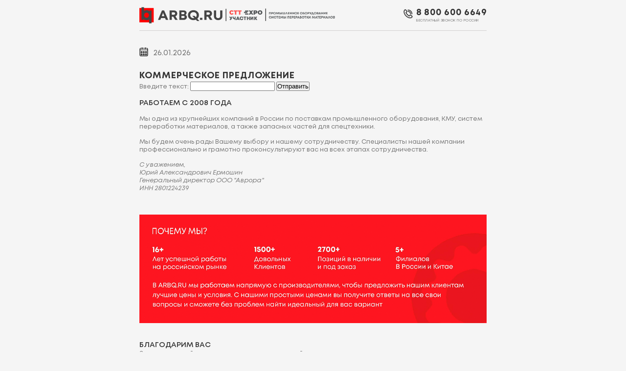

--- FILE ---
content_type: text/html; charset=UTF-8
request_url: https://zoty.ru/drobilki-kamnya-kp/shhekovyie-drobilki-kp/drobilka-shhekovaya-re-150x250-kp
body_size: 5703
content:

<!DOCTYPE html>
<html lang="en">
<head>
    <meta charset="UTF-8">
    <meta name="viewport" content="width=device-width, initial-scale=1.0">
    <meta name="robots" content="noindex">
    <title>Document</title>
    <link rel="stylesheet" type="text/css" href="/assets/css/style-kp.css" media="all" />
    <link rel="stylesheet" type="text/css" href="https://zoty.ru/assets/css/myfonts.css" />
    <script src="/assets/js/html2pdf.bundle.min.js" defer></script>
    <script src="/assets/js/script-kp.js" defer></script>
    <script src="/assets/js/qr.js" defer></script>
    <script src="/assets/js/qrcode.js"></script>
</head>
<body>
    <div class="wrapper">
        <header>
            <div class="top-left">
                <img src="/assets/images/img/logo-arbq-02.png" alt="logo" onclick="toPDF()" width="400" />
            </div>
            <div class="top-right">
                <a href="tel:88006006649"><img src="/assets/images/img/phone.png" alt="phone" width="23" height="23"></a>
                <div class="right-content">
                    <a href="tel:88006006649"><div class="top-phone">8 800 600 6649</div></a>
                    <div class="text">БЕСПЛАТНЫЙ ЗВОНОК ПО РОССИИ</div>
                </div>
                
            </div>
        </header>
        <main>
            <div class="date">
                <img src="/assets/images/img/calendar.svg" alt="дата" width="18" height="18">
                <div id="date" ></div>
            </div>
            <h1>КОММЕРЧЕСКОЕ ПРЕДЛОЖЕНИЕ</h1>
            <form id="addingClient" onsubmit="addingAnClient(event)">
                <label for="textInputAddingClient">Введите текст:</label>
                <input type="text" id="textInputAddingClient" required>
                <button type="submit">Отправить</button>
            </form>
            <h2 id="textOutputAddingClient" class="hidden"></h2>
            
            <div class="introduction">
                <h2>РАБОТАЕМ С 2008 ГОДА</h2>
                <p>Мы одна из крупнейших компаний в России по поставкам промышленного оборудования, КМУ, систем переработки материалов, а также запасных частей для спецтехники.</p>
                <p>Мы будем очень рады Вашему выбору и нашему сотрудничеству. Специалисты нашей компании профессионально и грамотно проконсультируют вас на всех этапах сотрудничества.</p>
                <div class="signature">
                    <p>С уважением,</p>
                    <!--<form id="myForm" onsubmit="handleSubmit(event)">
                    <label for="textInput">Введите текст:</label>
                    <input type="text" id="textInput" required>
                    <button type="submit">Отправить</button>
                    </form>
                    <div id="output" class="hidden"></div>-->
                    <p>Юрий Александрович Ермошин</p>
                    <p>Генеральный директор ООО "Аврора"</p>
                    <p>ИНН 2801224239</p>
                </div>
            </div>
            <img class="benefit" src="/assets/images/img/Image_004.png" alt="преимущества">
            <h2>БЛАГОДАРИМ ВАС</h2>
            <p>За проявленный интерес и надеемся на дальнейшее сотрудничество</p>
            <div class="contact">
                <div class="contact-item">
                    <div class="contact-title">
                        <img src="/assets/images/img/gear.png" alt="наладка" width="18" height="18">
                        <h3>ARBQ.ru</h3>
                    </div>
                    <p>Специалисты Отдела Технического 
                    обслуживания всегда помогут в
                    решении вопроса о ремонте
                    </p>
                    <h3>8 800 600 6649</h3>
                </div>
                <div class="contact-item">
                    <div class="contact-title">
                        <img src="/assets/images/img/telegram.svg" alt="telegram" width="18" height="18">
                        <h3>TELEGRAM</h3>
                    </div>
                    <p>Мы публикуем информацию о 
                        спецтехнике и делаем крутые 
                        обзоры. Анонсируем акции
                    </p>
                    <h3><a href="https://t.me/arbq_china" target="_blank">t.me/arbq_china</a>
                    </h3>
                </div>
                <div class="contact-item">
                    <div class="contact-title">
                        <img src="/assets/images/img/site.png" alt="сайт" width="18" height="18">
                        <h3>САЙТ</h3>
                    </div>
                    <p>Специалисты Отдела Технического 
                    обслуживания всегда помогут в
                    решении вопроса о ремонте
                    </p>
                    <h3><a href="http://arbq.ru?utm_source=kom_pred" target="_blank">arbq.ru</a>
                    </h3>
                </div>
            </div>
            <h2>НАШИ КЛИЕНТЫ</h2>
            <div class="customers">
                <img src="/assets/images/img/customers.png">
            </div>
        </main>
        <div class="page-break"></div>
        <header>
            <div class="top-left">
                <img src="/assets/images/img/logo-arbq-02.png" alt="logo" width="400" />
            </div>
            <div class="top-right">
                <img src="/assets/images/img/phone.png" alt="phone" width="23" height="23">
                <div class="right-content">
                    <div class="top-phone">8 800 600 6649</div>
                    <div class="text">БЕСПЛАТНЫЙ ЗВОНОК ПО РОССИИ</div>
                </div>
            </div>
        </header>
        <div class="visual-content" style="min-height: 950px;">
            <h3>Коммерческое предложение</h3>
            <h3>Дробилка щековая ре 150х250</h3>
            <img class="equipment" src="/img/prom-oborudovanie/drobilki_kamnya/pe150x250/pe-150x250-01.webp" alt="Дробилка щековая ре 150х250">
            <div class="videoContent">
                <div>
                    <input id="textLink" type="text" value="https://arbq.ru/izmelchiteli-drobilki-shredery/drobilki-dlja-kamnja/drobilka-schekovaya-re-150h250/" /><br />
                    <div class="qrcodeLink">
                        <div id="qrcodeLink" style="width:130px; height:130px;"></div>
                    </div>
                </div>
                <div>
                    <input id="text" type="text" value="https://www.youtube.com/watch?v=Z43jzwqhjfE" /><br />
                    <div class="qrcode">
                        <div id="qrcode" style="width:130px; height:130px;"></div>
                    </div>
                </div>
            </div> 
        </div>
        <div class="information">
            <img src="/assets/images/img/mail.png" alt="email" width="18" height="18">
            <p>Запросите дополнительную информацию, содержащую все необходимые характеристики и отличительные особенности эксплуатации нашего оборудования, отправив письмо по электроннои? почте: <span>zapros@arbq.ru</span></p>    
        </div>
        <div class="page-break"></div>
        <header>
            <div class="top-left">
                <img src="/assets/images/img/logo-arbq-02.png" alt="logo" width="400" />
            </div>
            <div class="top-right">
                <img src="/assets/images/img/phone.png" alt="phone" width="23" height="23">
                <div class="right-content">
                    <div class="top-phone">8 800 600 6649</div>
                    <div class="text">БЕСПЛАТНЫЙ ЗВОНОК ПО РОССИИ</div>
                </div>
            </div>
        </header>
        <div class="characteristic" style="min-height: 950px;">
            <h3>Технические характеристики</h3>
            <h3>Дробилка щековая ре 150х250</h3>
            <div class="container">
                <div class="column">
                          
                    
                    
                    
                    
                    
                    <h2>Двигатель</h2>
                    
                    <p>Мощность двигателя</p>
                    
                    
                    
                    
                    
                    
                    
                    
                    
                    
                    
                    
                    
                    
                    
                    
                    
                    
                    
                    
                    
                    
                    
                    
                    
                    
                    
                    
                    
                    
                    
                    
                    
                    
                    
                    <h2>Подача и выброс</h2>
                    
                    <p>Производительность</p>
                    
                    
                    
                    
                    
                    
                    
                    
                    <p>Объем загрузочного бункера</p>
                    
                    
                    
                    
                    
                    
                    
                    
                    
                    
                    
                    
                    
                    
                    
                    
                    
                    
                    
                    
                    
                    
                    
                    
                    
                    
                    
                    
                    
                    
                    
                    
                    
                    
                    
                    
                    
                    
                    
                    
                    
                    
                    
                    
                    
                    
                    
                    
                    
                    
                    
                    
                          
                    
                    
                    
                    
                    
                    
                    
                    
                    
                    
                    
                    
                    
                    
                    
                    
                    
                    
                    
                    
                    
                    
                    
                    
                    
                    <h2>Габариты</h2>      
                    <p>Вес</p>
                    <p>Габаритный размер</p>
                    
                    
                    
                    
                    
                    
                    
                     
                    
                    
                    
                    
                    
                    
                    
                    
                    
                    
                    
                    
                    
                    
                    
                    
                    
                    
                    
                    
                    
                </div>
                
                <div class="column">
                      
                    
                    
                    
                    
                    
                    <h2>&nbsp;</h2>
                    
                    <p>7,5 кВт</p>
                    
                    
                    
                    
                    
                    
                    
                    
                    
                    
                    
                    
                    
                    
                    
                    
                    
                    
                    
                    
                    
                    
                    
                    
                    
                    
                    
                    
                    
                    
                    
                    
                    
                    
                    
                    <h2>&nbsp;</h2>
                    
                    <p>1-3 т/ч</p>
                    
                    
                    
                    
                    
                    
                    
                    
                    <p>150х250 мм</p>
                    
                    
                    
                    
                    
                    
                    
                    
                    
                    
                    
                    
                    
                    
                    
                    
                    
                    
                    
                    
                    
                    
                    
                    
                    
                    
                    
                    
                    
                    
                    
                    
                    
                    
                    
                    
                    
                    
                    
                    
                    
                    
                    
                    
                    
                    
                      
                    
                    
                    
                    
                    
                    
                    
                    
                    
                    
                    
                    
                    
                    
                    
                    
                    
                    
                    
                    
                    
                    
                    
                    
                    
                    
                    
                    
                    
                    
                    
                    
                    
                    <h2>&nbsp;</h2> 
                    <p>580 кг</p>
                    <p>720х660х850 мм</p>
                    
                    
                    
                    
                    
                    
                    
                     
                    
                    
                    
                    
                    
                    
                    
                    
                    
                    
                    
                    
                    
                    
                    
                    
                    
                    
                    
                    
                    
                    
                </div>
            </div>
            <img class="equipment" src="/img/prom-oborudovanie/drobilki_kamnya/pe150x250/pe-150x250-02.webp" alt="Дробилка щековая ре 150х250">
        </div>
        <div class="information">
            <img src="/assets/images/img/mail.png" alt="email" width="18" height="18">
            <p>Запросите дополнительную информацию, содержащую все необходимые характеристики и отличительные особенности эксплуатации нашего оборудования, отправив письмо по электроннои? почте: <span>zapros@arbq.ru</span></p>    
        </div>
        <div class="page-break"></div>
        <header>
            <div class="top-left">
                <img src="/assets/images/img/logo-arbq-02.png" alt="logo" width="400" />
            </div>
            <div class="top-right">
                <img src="/assets/images/img/phone.png" alt="phone" width="23" height="23">
                <div class="right-content">
                    <div class="top-phone">8 800 600 6649</div>
                    <div class="text">БЕСПЛАТНЫЙ ЗВОНОК ПО РОССИИ</div>
                </div>
            </div>
        </header>
        <div style="min-height: 950px;">
            <div class="description">
                
                <h3>КРАТКОЕ ОПИСАНИЕ</h3>
                <h3>Дробилка щековая ре 150х250</h3>
                <div class="container">
                    <p>Щековая дробилка состоит из двух щек, одна из которых стационарна, а другая двигается вверх и вниз с помощью механизма. Материал подается в дробилку через загрузочное отверстие и попадает между щеками. Под действием движения подвижной щеки материал сжимается и разрушается. Размер дробленого материала можно регулировать, изменяя расстояние между щеками.</p>

<p>Преимущества щековой дробилки включают высокую производительность, простоту обслуживания, надежность и долговечность. Она широко используется в горнодобывающей промышленности для дробления различных материалов, таких как камень, руда, уголь и т.д.</p>

<p>
<span class="bold">Щековые дробилки PE-150x250</span> отличаются следующими достоинствами:<br />
- Глубокая рабочая камера, обеспечивающая высокую производительность. «Слепых» зон нет;<br />
- Типоразмер фракции контролируется с помощью выпускной щели;<br />
- Простое техобслуживание. От износа компоненты защищены смазочным механизмом;<br />
- Ударные элементы изготавливаются из высокопрочной стали;<br />
- Продолжительный срок службы;<br />
- Требуемые нормативы по шуму и пыли при функционировании не превышаются.
</p>

                </div>
                
            </div>
            <div class="cost">
                <h3>РАСЧЕТ СТОИМОСТИ</h3>
                <h3>Дробилка щековая ре 150х250</h3>
                <div class="container">
                    <div class="left-column">
                        <div>
                            <div class="head">СТОИМОСТЬ ПОД ЗАКАЗ, 100% ПРЕДОПЛАТА</div>
                            <div class="content">
                              <p>Наличный расчет, &#8381;<br /><span>390<span style=font-size:100%> </span>000</span></p>
                              <p>Безналичный расчет, без НДС, &#8381;<br /><span>430<span style=font-size:100%> </span>000</span></p>
                              <p>Безналичный расчет, с НДС, &#8381;<br /><span>470<span style=font-size:100%> </span>000</span></p>
                            </div>
                        </div>
                        <div>
                            <div class="head">СТОИМОСТЬ ПОД ЗАКАЗ, 10% ПРЕДОПЛАТА</div>
                            <div class="content">
                              <p>Наличный расчет, &#8381;<br /><span>425<span style=font-size:100%> </span>000</span></p>
                              <p>Безналичный расчет, без НДС, &#8381;<br /><span>465<span style=font-size:100%> </span>000</span></p>
                              <p>Безналичный расчет, с НДС, &#8381;<br /><span>510<span style=font-size:100%> </span>000</span></p>
                            </div>
                        </div>
                    </div>
                    <div class="right-column">
                        <div class="head">СТОИМОСТЬ ИЗ НАЛИЧИЯ СОСТАВЛЯЕТ</div>
                        <div class="content">
                          <p>Наличный расчет, &#8381;<br /><span>380<span style=font-size:100%> </span>000</span></p>
                          <p>Безналичный расчет, без НДС, &#8381;<br /><span>415<span style=font-size:100%> </span>000</span></p>
                          <p>Безналичный расчет, с НДС, &#8381;<br /><span>455<span style=font-size:100%> </span>000</span></p>
                        </div>
                    </div>
                </div>
                <div class="container2">
                    <div class="left">
                        <div class="head">ВНИМАНИЕ</div>
                        <p>Окончательная стоимость может измениться в
                                большую или меньшую сторону, в зависимости
                                от курса валюты на день заключения договора
                        </p>
                        
                    </div>
                    <div class="right">
                        <p>Гарантия на технику</p>
                        <p>12 месяцев</p>
                    </div>
                </div>
            </div>
        </div>
        
        <div class="information">
            <img src="/assets/images/img/mail.png" alt="email" width="18" height="18">
            <p>Запросите дополнительную информацию, содержащую все необходимые характеристики и отличительные особенности эксплуатации нашего оборудования, отправив письмо по электроннои? почте: <span>zapros@arbq.ru</span></p>    
        </div>
        <div class="page-break"></div>
        <header>
            <div class="top-left">
                <img src="/assets/images/img/logo-arbq-02.png" alt="logo" width="400" />
            </div>
            <div class="top-right">
                <a href="tel:88006006649"><img src="/assets/images/img/phone.png" alt="phone" width="23" height="23"></a>
                <div class="right-content">
                    <div class="top-phone">8 800 600 6649</div>
                    <div class="text">БЕСПЛАТНЫЙ ЗВОНОК ПО РОССИИ</div>
                </div>
                
            </div>
        </header>
        <div style="min-height: 970px;">
            <div class="leasing">
                <h3>ЛИЗИНГ</h3>
                <div class="leasing__introduction">
                    <img src="/assets/images/img/key.png" width="18" height="18">
                    <p>Опытные специалисты нашей компании подберут наиболее выгодные и удобные для Вас
                        условия благодаря сотрудничеству с крупнейшими лизинговыми и кредитными организациями</p>
                </div>
                <div class="leasing__advantages">
                    <div class="leasing__advantages-item">
                        <div class="number-big">07</div>
                        <h4>Преимуществ<br />лизинга</h4>
                    </div>
                    <div class="leasing__advantages-item">
                        <div class="number">01</div>
                        <h6>УСКОРЕННАЯ<br />АМОРТИЗАЦИЯ</h6>
                        <p>Выдача спецтехники происходит в ускоренном режиме</p>
                    </div>
                    <div class="leasing__advantages-item">
                        <div class="number">02</div>
                        <h6>МИНИМАЛЬНЫЙ ПАКЕТ<br />ДОКУМЕНТОВ</h6>
                        <p>Менеджер связывается с Вами, запрашивает и помогает подготовить документы</p>
                    </div>
                    <div class="leasing__advantages-item">
                        <div class="number">03</div>
                        <h6>ЭКОНОМИЯ ПО НАЛОГУ<br />НА ПРИБЫЛЬ</h6>
                        <p>Сумма договора лизинга полностью относится на расходы, уменьшая налогооблагаемую базу</p>
                    </div>
                    <div class="leasing__advantages-item">
                        <div class="number">04</div>
                        <h6>ОТСРОЧКА ПЛАТЕЖЕЙ<br />И ГИБКИЙ ГРАФИК</h6>
                        <p>Возможность сделать сумму платежа комфортной за счет увеличения срока</p>
                    </div>
                    <div class="leasing__advantages-item">
                        <div class="number">05</div>
                        <h6>СОКРАЩЕНИЕ<br />РИСКОВ</h6>
                        <p>Рисков сравнительно меньше при лизинге, в отличие от обычного кредитования</p>
                    </div>
                    <div class="leasing__advantages-item">
                        <div class="number">06</div>
                        <h6>ЭКОНОМИЯ<br />ПО НДС</h6>
                        <p>Организации, работающие на основной системе налогооблажения, имеют возможность возместить НДС</p>
                    </div>
                    <div class="leasing__advantages-item">
                        <div class="number">07</div>
                        <h6>МИНИМАЛЬНОЕ ПРИВЛЕЧЕНИЕ<br />СОБСТВЕННЫХ СРЕДСТВ</h6>
                        <p>Ваши инвестиционные затраты уменьшатся, а финансы не потерпят ущерба</p>
                    </div>
                </div>
            </div>
            <div class="delivery">
                <h3>СПОСОБЫ ДОСТАВКИ</h3>
                <div class="delivery__content">
                    <img src="/assets/images/img/kar.png" alt="доставка"  width="25" height="25">
                    <div class="delivery__content-text">
                        <p>Находим оптимальный способ доставки для каждого клиента</p>
                        <p>Мы предлагаем доставку в любую точку России самым удобным и доступным для Вас способом</p>
                        <p>Наш опыт логистики и сотрудничества с крупными транспортно-логистическими компаниями поможетсэкономить на доставке в Ваш регион</p>
                        <p>Транспортные компании, с которыми мы сотрудничаем</p>
                    </div>
                </div>
                <img src="/assets/images/img/companies.png" alt="компании">
            </div>
            <div class="map">
                <div class="map-text">
                    <div>МЫ</div>
                    <div><p>Крупнейшая федеральная компания</p><p>в России по поставкам спецтехники</p></div>
                </div>
                <img src="/assets/images/img/map3.png" alt="карта">
            </div>
            <div class="contacts">
                <h3>КОНТАКТЫ</h3>
                <div class="contacts__content">
                    <div class="contacts__content-item">
                        <p>БЕСПЛАТНЫЙ ЗВОНОК ПО РОССИИ</p>
                        <a href="tel:88006006649"><p>8 800 600 6649<br /> доб. 111</p></a>
                    </div>
                    <div class="contacts__content-item">
                        <p>ЭЛЕКТРОННАЯ ПОЧТА</p>
                        <a href="#" id="copyText" ><p>sa@arbq.ru</p></a>
                    </div>
                    <div class="contacts__content-item">
                        <p>САЙТ</p>
                        <p>arbq.ru</p>
                    </div>
                    <div class="contacts__content-item">
                        <p>ВАШ ПЕРСОНАЛЬНЫЙ МЕНЕДЖЕР</p>
                        <p>Шеин Александр</p>
                    </div>
                </div>
            </div>
        </div>
        
        <div class="information">
            <img src="/assets/images/img/mail.png" alt="email" width="18" height="18">
            <p>Запросите дополнительную информацию, содержащую все необходимые характеристики и отличительные особенности эксплуатации нашего оборудования, отправив письмо по электроннои? почте: <span>zapros@arbq.ru</span></p>    
        </div>
    </div>
    
    <script>
        function toPDF () {
            var opt = {
                filename:     'Дробилка щековая ре 150х250.pdf',
                image: { type: 'jpeg', quality: 1 },
                html2canvas: {
                    dpi: 192,
                    scale:4,
                    letterRendering: true,
                    useCORS: true
                },
                jsPDF: { unit: 'mm', format: 'a4', orientation: 'portrait' }
            };
            html2pdf().set(opt).from(document.body).save();
        }
    </script>
    <!--<script>

        /**
         * Простая функция для получения DOM-элемента
         *
         * @param selector {string}
         *
         * @return HTMLElement
         * */
         const el = (input) => document.querySelector(input);
        // const el = (qr) => document.getElementById("qr");
        
        const qrForm = document.querySelector('#qr-form')
        

        // при нажатии на кнопку
        el('#generateQRCode').addEventListener('click', function() {
           
            // получаем блок куда будет выводиться QR-код
            let qrCodeOutput = el('#qrCodeOutput');

            // получаем содержимое текстового поля
            let text = el('#qrCodeText').value;
            

            // очищаем блок с QR-кодом
            qrCodeOutput.innerHTML = "";
            
            qrForm.innerHTML = "";

            // и помещаем в него сгенерированный библиотекой QR-код
            qrCodeOutput.append(QRCode.generateHTML(text, {}))
        });

    </script>-->
    
    <script type="text/javascript">
	    const qrcode = new QRCode(document.getElementById("qrcode"), {
		    width : 130,
		    height : 130
	    });

        function makeCode () {		
            const elText = document.getElementById("text");
            
            if (!elText.value) {
                alert("Input a text");
                elText.focus();
                return;
            }
            
            qrcode.makeCode(elText.value);
            // elText.style.display = "none";
        }

        makeCode();

        const textElement = document.getElementById('text');

        textElement.addEventListener('blur', function() {
            makeCode();
            textElement.style.display = "none";

        });

        textElement.addEventListener('keydown', function(e) {
            if (e.keyCode === 13) {
                makeCode();
            }
        });

    </script>
    <script type="text/javascript">
	    const qrcodeLink = new QRCode(document.getElementById("qrcodeLink"), {
		    width : 130,
		    height : 130
	    });

        function makeCodeLink () {		
            const elText = document.getElementById("textLink");
            
            if (!elText.value) {
                alert("Input a text");
                elText.focus();
                return;
            }
            
            qrcodeLink.makeCode(elText.value);
            // elText.style.display = "none";
        }

        makeCodeLink();

        const textElementLink = document.getElementById('textLink');

        textElementLink.addEventListener('blur', function() {
            makeCodeLink();
            textElementLink.style.display = "none";

        });

        textElementLink.addEventListener('keydown', function(e) {
            if (e.keyCode === 13) {
                makeCodeLink();
            }
        });

    </script>
    
</body>
</html>

--- FILE ---
content_type: text/css
request_url: https://zoty.ru/assets/css/style-kp.css
body_size: 2153
content:
* {
    box-sizing: border-box;
    padding: 0;
    margin: 0;
}
body {
    font-family: 'Mont-Regular';
    font-weight: normal;
    font-style: normal;
    background-color: #f5f5f5;
    font-size: 13px;
    color: #797979;
}
h1 {
    font-family: 'Mont-Bold';
    font-size: 18px;
    font-weight: 900;
    letter-spacing: 1px;
    color: #343434;
}
h2 {
    font-family: 'Mont-SemiBold';
    font-size: 15px;
    font-weight: bold;
    color: #343434;
}
h3, h4, h5 {
    font-family: 'Mont-Bold';
    color: #343434;
}
h6 {
    font-family: 'Mont-Bold';
    font-size: 10px;
    font-weight: bold;
}
a {
    text-decoration: none;
    color: #343434;
}
.wrapper {
    max-width: 710px;
    margin: 0 auto;
    padding-bottom: 5px;
}
header {
    display: flex;
    justify-content: space-between;
    align-items: center;
    border-bottom: 1px solid #7e7c7c4d;
    padding: 5px 0;
    margin: 0px 0px 30px 0px;
}

header.header-catalog {
    margin: 10px 0px 30px 0px;
}
.page-break {
    break-before: page; 
}
.page-break-after {
    break-before: page; 
}
.vl {
    border-left: 2px solid #343434;
    height: 21px;
    margin: 0 5px 0 5px;
}
header button {
    border: none;
    background-color: #f5f5f5;
}
.top-left {
    display: flex;
    align-items: center;
    font-family: 'Mont-Bold';
    font-weight: bolder ;
    letter-spacing: 1px;
    color: #343434;
}
.logo-img button {
    display: flex;
    align-items: center;
    justify-content: center;
}
.logo {
    font-size: 28px;
    padding-left: 10px;
}
.logo-text {
    font-size: 8px;
    font-weight: bolder ;
}
.logo-text span {
    color: #ff340c;
}

.logo-text-right {
    font-size: 6px;
}
.top-right {
    display: flex;
    align-items: center;
    padding: 10px 0;
}
.top-right img {
    margin-right: 5px;
}
.right-content {
    letter-spacing: 0.5px;
}
.top-phone {
    font-family: 'Mont-Bold';
    font-size: 18px;
    color: #343434;
    font-weight: bold;
}
.right-content .text{
    font-size: 7px;
}
.date {
    display: flex;
    align-items: center;
    font-size: 16px;
    margin-bottom: 25px;
}
.date img {
    margin-right: 10px;
}
.date div {
    padding-top: 5px;
}
#textOutputAddingClient{
   font-family: 'Mont-Bold';
    font-size: 18px;
    font-weight: 900;
    letter-spacing: 1px;
    color: #343434; 
}
.introduction {
    font-size: 13px;
    margin-top: 15px;
}
.introduction p, .introduction div {
    margin: 15px 0;
}
.signature p, .signature div {
    font-family: 'Mont-RegularItalic';
    font-weight: 700;
    margin: 0;
}
.benefit {
    margin: 30px 0;
}
.contact {
    display: flex;
    justify-content: space-between;
    margin: 40px 0;
}
.contact-item {
    flex-basis: 30%;
}
.contact-item p {
    margin: 10px 0;
    font-size: 10px;
}
.contact-title {
    display: flex;
}
.contact-title img {
    margin-right: 11px;
}
.equipment {
    margin: 30px auto;
    max-width: 100%;
    max-height: 500px;
}
div.equipment {
    display: flex;
    justify-content: center;
    max-width: 100%;
    max-height: 500px;
}
.equipment-brief {
    margin: 0px auto 10px;
    max-width: 100%;
    max-height: 500px;
}
.customers img {
    margin: 0 auto;
}
.videoContent {
   margin: 0 0 30px 0;
   display: flex;
   justify-content: space-between;
}
div.qrcode {
    background-image: url("/assets/images/img/qrfon6.png");
    background-size: cover; /* Растягиваем изображение на всю площадь */
    width: 345px;
    height: 250px; /* Задайте высоту, которая соответствует вашим требованиям */
    position: relative; /* Позиционируем относительно этого блока */
}
div.qrcodeLink {
    background-image: url("/assets/images/img/qrfon5.png");
    background-size: cover; /* Растягиваем изображение на всю площадь */
    width: 345px;
    height: 250px; /* Задайте высоту, которая соответствует вашим требованиям */
    position: relative; /* Позиционируем относительно этого блока */
}
#qrcode,  #qrcodeLink {
    position: absolute;
    top: 50%; /* Размещаем сверху на 50% от высоты блока */
    left: 50%; /* Размещаем слева на 50% от ширины блока */
    transform: translate(-50%, -50%); /* Центрируем таблицу по центру блока */
}

.qrcodeLinkId {
    position: absolute;
    top: 50%; /* Размещаем сверху на 50% от высоты блока */
    left: 50%; /* Размещаем слева на 50% от ширины блока */
    transform: translate(-50%, -50%); /* Центрируем таблицу по центру блока */
    width:130px; 
    height:130px;
}


div.qrcode table{
    position: absolute;
    top: 50%; /* Размещаем сверху на 50% от высоты блока */
    left: 50%; /* Размещаем слева на 50% от ширины блока */
    transform: translate(-50%, -50%); /* Центрируем таблицу по центру блока */
}
.text-center {
    margin-bottom: 70px;
}
div.information {
    display: flex;
    align-items: center;
    margin: 0 0 15px 0;
}
div.information img{
    margin-right: 10px;
}
div.information p{
    font-size: 10px;
}
div.information span {
    font-family: 'Mont-Bold';
    font-size: 10px;
}
.bold {
    font-family: 'Mont-Bold';
}
.black-bold {
    font-family: 'Mont-SemiBold';
    color: #343434;
}
.table {
    width: 100%;
    max-width: 100%;
    table-layout: fixed;
    margin: 20px 0 30px 0;
    font-size: 14px;
}
.table th {
    background: #eceeef;
    text-align: left;
    padding: 10px;
}
.table td:last-child {
    font-weight: 600;
    color: #636363
}
.table-catalog {
    width: 100%;
    max-width: 100%;
    table-layout: fixed;
    font-size: 10px;
}
.table-catalog th {
    background: #eceeef;
    text-align: left;
    padding: 0px 5px;
    font-size: 12px;
    font-weight: 700;
}
.table-catalog tr {
    border-color: white;
}
.table-catalog td:last-child {
    font-weight: 600;
    color: #636363
}
.table-05{
    width: 50%;
    max-width: 50%;
    table-layout: fixed;
    margin: 20px 0 30px 0;
    font-size: 16px;
}

table.table-05 td:first-child:before {
    content: counter(count);
    counter-increment: count;
    color: #06c;
    margin-right: 1em;
}

.container {
    display: grid;
    grid-template-columns: 490px auto; 
    grid-gap: 20px 10px; 
    margin: 20px 0 20px 0 ;
}

.wrap {
    margin: 20px 0px 20px 0px;
}


.parameter .container {
    display: grid;
    grid-template-columns: repeat(2, 1fr); /* Две колонки с равной шириной */
    grid-gap: 20px 10px; /* Отступ между элементами */
    margin: 20px 0 30px 0;
}

.characteristic .container {
    display: grid;
    grid-template-columns: repeat(2, 1fr); /* Две колонки с равной шириной */
    grid-gap: 20px 10px; /* Отступ между элементами */
    margin: 20px 0 20px 0;
}
.comments {
    margin-bottom: 20px;
}

.container-img {
    display: grid;
    grid-template-columns: repeat(2, 1fr); /* Две колонки с равной шириной */
    grid-gap: 5px 10px; /* Отступ между элементами */
}

.container-3-1 {
    display: grid;
    grid-template-columns: 230px auto;
    grid-gap: 20px 5px; /* Отступ между элементами */
    margin: 0 0 10px 0 ;
}

.parameter p{
    font-size: 10px;
}
.image-container {
    position: relative;
}
 
.image-container img {
    width: 170px;
    height: 170px;
}
 
.text-overlay {
    position: absolute;
    top: 10px;
    left: 10px;
    background-color: rgba(255, 255, 255, 0.7);
    padding: 10px;
    border-radius: 5px;
    color: #000;
    font-size: 16px;
}

.description .container {
    display: block;
    margin: 20px 0 20px 0;
}
.description .container p{
    margin-bottom: 10px;
}
.description p, h4 {
    margin-bottom: 10px;
}
.cost .container {
    display: grid;
    grid-template-columns: repeat(2, 1fr);
    /*grid-template-rows: repeat(2, 1fr); /* Две строки с равной высотой */
    grid-gap: 10px; /* Отступ между ячейками */
    margin-top: 20px;
}
.left-column {
    display: grid;
    grid-template-rows: repeat(2, 1fr);
    grid-gap: 10px; /* Отступ между частями левой колонки */
    border-radius: 3px;
}
.right-column {
    background-color: white;
    border-radius: 3px;
}

.left-column div {
    border-radius: 3px;
    background-color: white;
}
.left-column .head {
    background-color: #343434;
    padding: 10px;
    color: #f5f5f5;
}
.cost .content {
    padding: 10px;
}
.cost .content span{
    font-family: 'Mont-Bold';
    font-size: 15px;
    font-weight: bold;
    color: #343434;
}
.catalog__top {
    display: grid;
    grid-template-columns: repeat(2, 1fr); /* Две колонки с равной шириной */
    grid-gap: 5px 10px; /* Отступ между элементами */
    margin: 30px 0px;
}
.catalog__top-item {
    max-width: 100%;
}
.catalog__top .content {
    padding: 10px;
}
.catalog__top .content span{
    font-family: 'Mont-Bold';
    font-size: 15px;
    font-weight: bold;
    color: #343434;
}
.describe {
    margin: 30px 0px 30px 0px;
}
.right-column .content span {
    font-size: 20px;
}
.right-column .head {
    background-color: #fe1520;
    padding: 10px;
    color: #f5f5f5;
    border-radius: 3px;
}
.cost .container2 {
    display: grid;
    grid-template-columns: repeat(2, 1fr);
    /*grid-template-rows: repeat(2, 1fr); /* Две строки с равной высотой */
    grid-gap: 10px; /* Отступ между ячейками */
    margin: 10px 0 30px 0 ;
}
.left .head {
    font-family: Mont-Bold;
    font-size: 18px;
    color: #fe1520;
    margin-top: 10px;
}
.left p {
    font-size: 13px;
    padding: 0 20px 10px 0;
}
.right {
    font-family: Mont-Bold;
    font-size: 18px;
    color: white;
    text-align: center;
    background-color: #fe1520;
    border-radius: 3px;
}
.right p:first-child {
    margin-top: 10px;
}
.right p:last-child {
    margin-top: 10px;
    color: #343434;
}
.leasing__introduction {
    display: flex;
    align-items: center;
    margin: 10px 0 10px 0;
}
.leasing__introduction img{
    margin-right: 10px;
}
.leasing__advantages {
    display: grid;
    grid-template-columns: repeat(4, 1fr);
    grid-template-rows: repeat(2, 1fr);
    grid-gap: 15px; /* Отступ между частями левой колонки */
    border-bottom: 1px solid #7e7c7c4d;
    padding-bottom: 5px;
}
.leasing__advantages-item .number-big {
    font-family: 'Mont-Bold';
    color: #fe1520;
    font-size: 50px;
}
.leasing__advantages-item .number {
    font-family: 'Mont-Bold';
    color: #fe1520;
}
.leasing__advantages-item h6 {
    margin: 0 0 5px 0;
}
.leasing__advantages-item p {
    font-size: 10px;
}
.delivery {
    margin: 20px 0;
}
.delivery__content {
    display: flex;
    margin: 20px 0;
}
.delivery__content img {
    margin-right: 5px;
}
.delivery__content-text p{
    padding-bottom: 10px;
}
.delivery__content-text p:first-child {
    font-family: 'Mont-Bold';
}
.map-text {
    display: flex;
    align-items: center;
}
.map-text div {
    font-family: 'Mont-Bold';
    
}
.map-text div:first-child{
    color: #fe1520;
    font-size: 45px;
    margin-right: 5px;
}
.map-text div:last-child{
    font-size: 16px;
    vertical-align: middle;
    padding-bottom: 5px;
}
.map img {
    margin-top: -40px;
}
.contacts {
    margin: -40px 0 20px 0; 
}
.contacts__content {
    display: flex;
    justify-content: space-between;
    padding-top: 20px;
}
.contacts__content-item p:first-child {
    font-size: 10px;
}
.contacts__content-item p:last-child {
    font-size: 16px;
    font-family: 'Mont-Bold';
    padding-top: 10px;
    color: #343434;
}

--- FILE ---
content_type: text/css
request_url: https://zoty.ru/assets/css/myfonts.css
body_size: 38
content:
@font-face {
	font-family: 'Mont-Regular'; 
	src: url('../fonts/font/Mont-Regular.woff2') format('woff2'),
         url('../fonts/font/Mont-Regular.woff') format('woff');
}
@font-face {
	font-family: 'Mont-Bold'; 
	src: url('../fonts/font/Mont-Bold.woff2') format('woff2'),
         url('../fonts/font/Mont-Bold.woff') format('woff');
}
@font-face {
	font-family: 'Mont-SemiBold'; 
	src: url('../fonts/font/Mont-SemiBold.woff') format('woff');
}
@font-face {
	font-family: 'Mont-RegularItalic'; 
	src: url('../fonts/font/Mont-RegularItalic.woff2') format('woff2'),
         url('../fonts/font/Mont-RegularItalic.woff') format('woff');
}

--- FILE ---
content_type: application/x-javascript
request_url: https://zoty.ru/assets/js/script-kp.js
body_size: 770
content:
let today = new Date();

let dd = today.getDate();
let mm = today.getMonth() + 1;
let yyyy = today.getFullYear();

if (dd < 10) {
	dd = '0' + dd;
}
if (mm < 10) {
	mm = '0' + mm;
}
today = dd + '.' + mm + '.' + yyyy;

const elDate = document.querySelector('#date');

elDate.textContent = today;

/* ---------- */

function addingAnClient(event) {
    event.preventDefault(); // Отменяем стандартное поведение отправки формы

    // Получаем значение из поля ввода
    const textInputAddingClient = document.getElementById('textInputAddingClient').value;
    // Скрываем форму
    document.getElementById('addingClient').style.display = 'none';

    // Отображаем текст на странице
    const textOutputAddingClientH = document.getElementById('textOutputAddingClient');
    textOutputAddingClient.innerHTML = textInputAddingClient;
    textOutputAddingClient.classList.remove('hidden');
}

function handleSubmit(event) {
    event.preventDefault(); // Отменяем стандартное поведение отправки формы

    // Получаем значение из поля ввода
    const inputText = document.getElementById('textInput').value;
    // Скрываем форму
    document.getElementById('myForm').style.display = 'none';

    // Отображаем текст на странице
    const outputDiv = document.getElementById('output');
    outputDiv.innerHTML = '<p>' + inputText + '</p>';
    outputDiv.classList.remove('hidden');
}

/* ---------- */

document.getElementById('copyText').addEventListener('click', function() {
  // Создаем временный элемент textarea
  var textarea = document.createElement('textarea');
  // Устанавливаем значение этого элемента в текст, который вы хотите скопировать
  textarea.value = 'zapros@arbq.ru';
  // Добавляем textarea в DOM
  document.body.appendChild(textarea);
  // Выделяем текст в textarea
  textarea.select();
  // Копируем выделенный текст в буфер обмена
  document.execCommand('copy');
  // Удаляем временный элемент textarea
  document.body.removeChild(textarea);
  // Можно также добавить обратную связь или уведомление о том, что текст был скопирован
  alert('Текст скопирован в буфер обмена!');
});


--- FILE ---
content_type: image/svg+xml
request_url: https://zoty.ru/assets/images/img/calendar.svg
body_size: 820
content:
<?xml version="1.0" encoding="iso-8859-1"?>
<!-- Generator: Adobe Illustrator 16.0.0, SVG Export Plug-In . SVG Version: 6.00 Build 0)  -->
<!DOCTYPE svg PUBLIC "-//W3C//DTD SVG 1.1//EN" "http://www.w3.org/Graphics/SVG/1.1/DTD/svg11.dtd">
<svg version="1.1" id="Capa_1" xmlns="http://www.w3.org/2000/svg" xmlns:xlink="http://www.w3.org/1999/xlink" x="0px" y="0px"
	 width="652.801px" height="652.801px" viewBox="0 0 652.801 652.801" style="enable-background:new 0 0 652.801 652.801;"
	 xml:space="preserve">
<g>
	<g id="_x35__16_">
		<g>
			<path d="M142.8,408h40.8c22.542,0,40.8-18.279,40.8-40.801V326.4c0-22.542-18.258-40.8-40.8-40.8h-40.8
				c-22.542,0-40.8,18.258-40.8,40.8v40.799C102,389.721,120.258,408,142.8,408z M142.8,326.4h40.8v40.799h-40.8V326.4z
				 M469.2,571.199H510c22.542,0,40.801-18.258,40.801-40.799V489.6c0-22.541-18.259-40.799-40.801-40.799h-40.8
				c-22.521,0-40.8,18.258-40.8,40.799V530.4C428.4,552.941,446.658,571.199,469.2,571.199z M469.2,489.6H510V530.4h-40.8V489.6z
				 M469.2,408H510c22.542,0,40.801-18.279,40.801-40.801V326.4c0-22.542-18.259-40.8-40.801-40.8h-40.8
				c-22.521,0-40.8,18.258-40.8,40.8v40.799C428.4,389.721,446.658,408,469.2,408z M469.2,326.4H510v40.799h-40.8V326.4z
				 M550.801,40.8H469.2V20.4c0-11.261-9.139-20.4-20.399-20.4s-20.4,9.139-20.4,20.4v20.4h-204V20.4C224.4,9.139,215.261,0,204,0
				s-20.4,9.139-20.4,20.4v20.4H102c-45.063,0-81.6,36.537-81.6,81.6v448.799c0,45.064,36.537,81.602,81.6,81.602h448.8
				c45.063,0,81.6-36.537,81.6-81.602V122.4C632.4,77.336,595.864,40.8,550.801,40.8z M591.601,571.199
				c0,22.543-18.258,40.801-40.8,40.801H102c-22.542,0-40.8-18.279-40.8-40.801V204h530.4V571.199z M591.601,163.2H61.2v-40.8
				c0-22.542,18.258-40.8,40.8-40.8h81.6V102c0,11.261,9.139,20.4,20.4,20.4s20.4-9.139,20.4-20.4V81.6h204V102
				c0,11.261,9.14,20.4,20.4,20.4S469.2,113.261,469.2,102V81.6h81.601c22.542,0,40.8,18.258,40.8,40.8V163.2z M306,571.199h40.8
				c22.542,0,40.8-18.258,40.8-40.799V489.6c0-22.541-18.258-40.799-40.8-40.799H306c-22.521,0-40.8,18.258-40.8,40.799V530.4
				C265.2,552.941,283.458,571.199,306,571.199z M306,489.6h40.8V530.4H306V489.6z M306,408h40.8c22.542,0,40.8-18.279,40.8-40.801
				V326.4c0-22.542-18.258-40.8-40.8-40.8H306c-22.521,0-40.8,18.258-40.8,40.8v40.799C265.2,389.721,283.458,408,306,408z
				 M306,326.4h40.8v40.799H306V326.4z M142.8,571.199h40.8c22.542,0,40.8-18.258,40.8-40.799V489.6
				c0-22.541-18.258-40.799-40.8-40.799h-40.8c-22.542,0-40.8,18.258-40.8,40.799V530.4C102,552.941,120.258,571.199,142.8,571.199z
				 M142.8,489.6h40.8V530.4h-40.8V489.6z"/>
		</g>
	</g>
</g>
<g>
</g>
<g>
</g>
<g>
</g>
<g>
</g>
<g>
</g>
<g>
</g>
<g>
</g>
<g>
</g>
<g>
</g>
<g>
</g>
<g>
</g>
<g>
</g>
<g>
</g>
<g>
</g>
<g>
</g>
</svg>


--- FILE ---
content_type: application/x-javascript
request_url: https://zoty.ru/assets/js/qr.js
body_size: 8774
content:
/* qr.js -- QR code generator in Javascript (revision 2011-01-19)
 * Written by Kang Seonghoon <public+qrjs@mearie.org>.
 *
 * This source code is in the public domain; if your jurisdiction does not
 * recognize the public domain the terms of Creative Commons CC0 license
 * apply. In the other words, you can always do what you want.
 */

var QRCode = (function(){

    /* Quick overview: QR code composed of 2D array of modules (a rectangular
     * area that conveys one bit of information); some modules are fixed to help
     * the recognition of the code, and remaining data modules are further divided
     * into 8-bit code words which are augumented by Reed-Solomon error correcting
     * codes (ECC). There could be multiple ECCs, in the case the code is so large
     * that it is helpful to split the raw data into several chunks.
     *
     * The number of modules is determined by the code's "version", ranging from 1
     * (21x21) to 40 (177x177). How many ECC bits are used is determined by the
     * ECC level (L/M/Q/H). The number and size (and thus the order of generator
     * polynomial) of ECCs depend to the version and ECC level.
     */
    
    // per-version information (cf. JIS X 0510:2004 pp. 30--36, 71)
    //
    // [0]: the degree of generator polynomial by ECC levels
    // [1]: # of code blocks by ECC levels
    // [2]: left-top positions of alignment patterns
    //
    // the number in this table (in particular, [0]) does not exactly match with
    // the numbers in the specficiation. see augumenteccs below for the reason.
    var VERSIONS = [
        null,
        [[10, 7,17,13], [ 1, 1, 1, 1], []],
        [[16,10,28,22], [ 1, 1, 1, 1], [4,16]],
        [[26,15,22,18], [ 1, 1, 2, 2], [4,20]],
        [[18,20,16,26], [ 2, 1, 4, 2], [4,24]],
        [[24,26,22,18], [ 2, 1, 4, 4], [4,28]],
        [[16,18,28,24], [ 4, 2, 4, 4], [4,32]],
        [[18,20,26,18], [ 4, 2, 5, 6], [4,20,36]],
        [[22,24,26,22], [ 4, 2, 6, 6], [4,22,40]],
        [[22,30,24,20], [ 5, 2, 8, 8], [4,24,44]],
        [[26,18,28,24], [ 5, 4, 8, 8], [4,26,48]],
        [[30,20,24,28], [ 5, 4,11, 8], [4,28,52]],
        [[22,24,28,26], [ 8, 4,11,10], [4,30,56]],
        [[22,26,22,24], [ 9, 4,16,12], [4,32,60]],
        [[24,30,24,20], [ 9, 4,16,16], [4,24,44,64]],
        [[24,22,24,30], [10, 6,18,12], [4,24,46,68]],
        [[28,24,30,24], [10, 6,16,17], [4,24,48,72]],
        [[28,28,28,28], [11, 6,19,16], [4,28,52,76]],
        [[26,30,28,28], [13, 6,21,18], [4,28,54,80]],
        [[26,28,26,26], [14, 7,25,21], [4,28,56,84]],
        [[26,28,28,30], [16, 8,25,20], [4,32,60,88]],
        [[26,28,30,28], [17, 8,25,23], [4,26,48,70,92]],
        [[28,28,24,30], [17, 9,34,23], [4,24,48,72,96]],
        [[28,30,30,30], [18, 9,30,25], [4,28,52,76,100]],
        [[28,30,30,30], [20,10,32,27], [4,26,52,78,104]],
        [[28,26,30,30], [21,12,35,29], [4,30,56,82,108]],
        [[28,28,30,28], [23,12,37,34], [4,28,56,84,112]],
        [[28,30,30,30], [25,12,40,34], [4,32,60,88,116]],
        [[28,30,30,30], [26,13,42,35], [4,24,48,72,96,120]],
        [[28,30,30,30], [28,14,45,38], [4,28,52,76,100,124]],
        [[28,30,30,30], [29,15,48,40], [4,24,50,76,102,128]],
        [[28,30,30,30], [31,16,51,43], [4,28,54,80,106,132]],
        [[28,30,30,30], [33,17,54,45], [4,32,58,84,110,136]],
        [[28,30,30,30], [35,18,57,48], [4,28,56,84,112,140]],
        [[28,30,30,30], [37,19,60,51], [4,32,60,88,116,144]],
        [[28,30,30,30], [38,19,63,53], [4,28,52,76,100,124,148]],
        [[28,30,30,30], [40,20,66,56], [4,22,48,74,100,126,152]],
        [[28,30,30,30], [43,21,70,59], [4,26,52,78,104,130,156]],
        [[28,30,30,30], [45,22,74,62], [4,30,56,82,108,134,160]],
        [[28,30,30,30], [47,24,77,65], [4,24,52,80,108,136,164]],
        [[28,30,30,30], [49,25,81,68], [4,28,56,84,112,140,168]]];
    
    // mode constants (cf. Table 2 in JIS X 0510:2004 p. 16)
    var MODE_TERMINATOR = 0;
    var MODE_NUMERIC = 1, MODE_ALPHANUMERIC = 2, MODE_OCTET = 4, MODE_KANJI = 8;
    
    // validation regexps
    var NUMERIC_REGEXP = /^\d*$/;
    var ALPHANUMERIC_REGEXP = /^[A-Za-z0-9 $%*+\-./:]*$/;
    var ALPHANUMERIC_OUT_REGEXP = /^[A-Z0-9 $%*+\-./:]*$/;
    
    // ECC levels (cf. Table 22 in JIS X 0510:2004 p. 45)
    var ECCLEVEL_L = 1, ECCLEVEL_M = 0, ECCLEVEL_Q = 3, ECCLEVEL_H = 2;
    
    // GF(2^8)-to-integer mapping with a reducing polynomial x^8+x^4+x^3+x^2+1
    // invariant: GF256_MAP[GF256_INVMAP[i]] == i for all i in [1,256)
    var GF256_MAP = [], GF256_INVMAP = [-1];
    for (var i = 0, v = 1; i < 255; ++i) {
        GF256_MAP.push(v);
        GF256_INVMAP[v] = i;
        v = (v * 2) ^ (v >= 128 ? 0x11d : 0);
    }
    
    // generator polynomials up to degree 30
    // (should match with polynomials in JIS X 0510:2004 Appendix A)
    //
    // generator polynomial of degree K is product of (x-\alpha^0), (x-\alpha^1),
    // ..., (x-\alpha^(K-1)). by convention, we omit the K-th coefficient (always 1)
    // from the result; also other coefficients are written in terms of the exponent
    // to \alpha to avoid the redundant calculation. (see also calculateecc below.)
    var GF256_GENPOLY = [[]];
    for (var i = 0; i < 30; ++i) {
        var prevpoly = GF256_GENPOLY[i], poly = [];
        for (var j = 0; j <= i; ++j) {
            var a = (j < i ? GF256_MAP[prevpoly[j]] : 0);
            var b = GF256_MAP[(i + (prevpoly[j-1] || 0)) % 255];
            poly.push(GF256_INVMAP[a ^ b]);
        }
        GF256_GENPOLY.push(poly);
    }
    
    // alphanumeric character mapping (cf. Table 5 in JIS X 0510:2004 p. 19)
    var ALPHANUMERIC_MAP = {};
    for (var i = 0; i < 45; ++i) {
        ALPHANUMERIC_MAP['0123456789ABCDEFGHIJKLMNOPQRSTUVWXYZ $%*+-./:'.charAt(i)] = i;
    }
    
    // mask functions in terms of row # and column #
    // (cf. Table 20 in JIS X 0510:2004 p. 42)
    var MASKFUNCS = [
        function(i,j) { return (i+j) % 2 == 0; },
        function(i,j) { return i % 2 == 0; },
        function(i,j) { return j % 3 == 0; },
        function(i,j) { return (i+j) % 3 == 0; },
        function(i,j) { return (((i/2)|0) + ((j/3)|0)) % 2 == 0; },
        function(i,j) { return (i*j) % 2 + (i*j) % 3 == 0; },
        function(i,j) { return ((i*j) % 2 + (i*j) % 3) % 2 == 0; },
        function(i,j) { return ((i+j) % 2 + (i*j) % 3) % 2 == 0; }];
    
    // returns true when the version information has to be embeded.
    var needsverinfo = function(ver) { return ver > 6; };
    
    // returns the size of entire QR code for given version.
    var getsizebyver = function(ver) { return 4 * ver + 17; };
    
    // returns the number of bits available for code words in this version.
    var nfullbits = function(ver) {
        /*
         * |<--------------- n --------------->|
         * |        |<----- n-17 ---->|        |
         * +-------+                ///+-------+ ----
         * |       |                ///|       |    ^
         * |  9x9  |       @@@@@    ///|  9x8  |    |
         * |       | # # # @5x5@ # # # |       |    |
         * +-------+       @@@@@       +-------+    |
         *       #                               ---|
         *                                        ^ |
         *       #                                |
         *     @@@@@       @@@@@       @@@@@      | n
         *     @5x5@       @5x5@       @5x5@   n-17
         *     @@@@@       @@@@@       @@@@@      | |
         *       #                                | |
         * //////                                 v |
         * //////#                               ---|
         * +-------+       @@@@@       @@@@@        |
         * |       |       @5x5@       @5x5@        |
         * |  8x9  |       @@@@@       @@@@@        |
         * |       |                                v
         * +-------+                             ----
         *
         * when the entire code has n^2 modules and there are m^2-3 alignment
         * patterns, we have:
         * - 225 (= 9x9 + 9x8 + 8x9) modules for finder patterns and
         *   format information;
         * - 2n-34 (= 2(n-17)) modules for timing patterns;
         * - 36 (= 3x6 + 6x3) modules for version information, if any;
         * - 25m^2-75 (= (m^2-3)(5x5)) modules for alignment patterns
         *   if any, but 10m-20 (= 2(m-2)x5) of them overlaps with
         *   timing patterns.
         */
        var v = VERSIONS[ver];
        var nbits = 16*ver*ver + 128*ver + 64; // finder, timing and format info.
        if (needsverinfo(ver)) nbits -= 36; // version information
        if (v[2].length) { // alignment patterns
            nbits -= 25 * v[2].length * v[2].length - 10 * v[2].length - 55;
        }
        return nbits;
    };
    
    // returns the number of bits available for data portions (i.e. excludes ECC
    // bits but includes mode and length bits) in this version and ECC level.
    var ndatabits = function(ver, ecclevel) {
        var nbits = nfullbits(ver) & ~7; // no sub-octet code words
        var v = VERSIONS[ver];
        nbits -= 8 * v[0][ecclevel] * v[1][ecclevel]; // ecc bits
        return nbits;
    }
    
    // returns the number of bits required for the length of data.
    // (cf. Table 3 in JIS X 0510:2004 p. 16)
    var ndatalenbits = function(ver, mode) {
        switch (mode) {
        case MODE_NUMERIC: return (ver < 10 ? 10 : ver < 27 ? 12 : 14);
        case MODE_ALPHANUMERIC: return (ver < 10 ? 9 : ver < 27 ? 11 : 13);
        case MODE_OCTET: return (ver < 10 ? 8 : 16);
        case MODE_KANJI: return (ver < 10 ? 8 : ver < 27 ? 10 : 12);
        }
    };
    
    // returns the maximum length of data possible in given configuration.
    var getmaxdatalen = function(ver, mode, ecclevel) {
        var nbits = ndatabits(ver, ecclevel) - 4 - ndatalenbits(ver, mode); // 4 for mode bits
        switch (mode) {
        case MODE_NUMERIC:
            return ((nbits/10) | 0) * 3 + (nbits%10 < 4 ? 0 : nbits%10 < 7 ? 1 : 2);
        case MODE_ALPHANUMERIC:
            return ((nbits/11) | 0) * 2 + (nbits%11 < 6 ? 0 : 1);
        case MODE_OCTET:
            return (nbits/8) | 0;
        case MODE_KANJI:
            return (nbits/13) | 0;
        }
    };
    
    // checks if the given data can be encoded in given mode, and returns
    // the converted data for the further processing if possible. otherwise
    // returns null.
    //
    // this function does not check the length of data; it is a duty of
    // encode function below (as it depends on the version and ECC level too).
    var validatedata = function(mode, data) {
        switch (mode) {
        case MODE_NUMERIC:
            if (!data.match(NUMERIC_REGEXP)) return null;
            return data;
    
        case MODE_ALPHANUMERIC:
            if (!data.match(ALPHANUMERIC_REGEXP)) return null;
            return data.toUpperCase();
    
        case MODE_OCTET:
            if (typeof data === 'string') { // encode as utf-8 string
                var newdata = [];
                for (var i = 0; i < data.length; ++i) {
                    var ch = data.charCodeAt(i);
                    if (ch < 0x80) {
                        newdata.push(ch);
                    } else if (ch < 0x800) {
                        newdata.push(0xc0 | (ch >> 6),
                            0x80 | (ch & 0x3f));
                    } else if (ch < 0x10000) {
                        newdata.push(0xe0 | (ch >> 12),
                            0x80 | ((ch >> 6) & 0x3f),
                            0x80 | (ch & 0x3f));
                    } else {
                        newdata.push(0xf0 | (ch >> 18),
                            0x80 | ((ch >> 12) & 0x3f),
                            0x80 | ((ch >> 6) & 0x3f),
                            0x80 | (ch & 0x3f));
                    }
                }
                return newdata;
            } else {
                return data;
            }
        }
    };
    
    // returns the code words (sans ECC bits) for given data and configurations.
    // requires data to be preprocessed by validatedata. no length check is
    // performed, and everything has to be checked before calling this function.
    var encode = function(ver, mode, data, maxbuflen) {
        var buf = [];
        var bits = 0, remaining = 8;
        var datalen = data.length;
    
        // this function is intentionally no-op when n=0.
        var pack = function(x, n) {
            if (n >= remaining) {
                buf.push(bits | (x >> (n -= remaining)));
                while (n >= 8) buf.push((x >> (n -= 8)) & 255);
                bits = 0;
                remaining = 8;
            }
            if (n > 0) bits |= (x & ((1 << n) - 1)) << (remaining -= n);
        };
    
        var nlenbits = ndatalenbits(ver, mode);
        pack(mode, 4);
        pack(datalen, nlenbits);
    
        switch (mode) {
        case MODE_NUMERIC:
            for (var i = 2; i < datalen; i += 3) {
                pack(parseInt(data.substring(i-2,i+1), 10), 10);
            }
            pack(parseInt(data.substring(i-2), 10), [0,4,7][datalen%3]);
            break;
    
        case MODE_ALPHANUMERIC:
            for (var i = 1; i < datalen; i += 2) {
                pack(ALPHANUMERIC_MAP[data.charAt(i-1)] * 45 +
                    ALPHANUMERIC_MAP[data.charAt(i)], 11);
            }
            if (datalen % 2 == 1) {
                pack(ALPHANUMERIC_MAP[data.charAt(i-1)], 6);
            }
            break;
    
        case MODE_OCTET:
            for (var i = 0; i < datalen; ++i) {
                pack(data[i], 8);
            }
            break;
        };
    
        // final bits. it is possible that adding terminator causes the buffer
        // to overflow, but then the buffer truncated to the maximum size will
        // be valid as the truncated terminator mode bits and padding is
        // identical in appearance (cf. JIS X 0510:2004 sec 8.4.8).
        pack(MODE_TERMINATOR, 4);
        if (remaining < 8) buf.push(bits);
    
        // the padding to fill up the remaining space. we should not add any
        // words when the overflow already occurred.
        while (buf.length + 1 < maxbuflen) buf.push(0xec, 0x11);
        if (buf.length < maxbuflen) buf.push(0xec);
        return buf;
    };
    
    // calculates ECC code words for given code words and generator polynomial.
    //
    // this is quite similar to CRC calculation as both Reed-Solomon and CRC use
    // the certain kind of cyclic codes, which is effectively the division of
    // zero-augumented polynomial by the generator polynomial. the only difference
    // is that Reed-Solomon uses GF(2^8), instead of CRC's GF(2), and Reed-Solomon
    // uses the different generator polynomial than CRC's.
    var calculateecc = function(poly, genpoly) {
        var modulus = poly.slice(0);
        var polylen = poly.length, genpolylen = genpoly.length;
        for (var i = 0; i < genpolylen; ++i) modulus.push(0);
        for (var i = 0; i < polylen; ) {
            var quotient = GF256_INVMAP[modulus[i++]];
            if (quotient >= 0) {
                for (var j = 0; j < genpolylen; ++j) {
                    modulus[i+j] ^= GF256_MAP[(quotient + genpoly[j]) % 255];
                }
            }
        }
        return modulus.slice(polylen);
    };
    
    // auguments ECC code words to given code words. the resulting words are
    // ready to be encoded in the matrix.
    //
    // the much of actual augumenting procedure follows JIS X 0510:2004 sec 8.7.
    // the code is simplified using the fact that the size of each code & ECC
    // blocks is almost same; for example, when we have 4 blocks and 46 data words
    // the number of code words in those blocks are 11, 11, 12, 12 respectively.
    var augumenteccs = function(poly, nblocks, genpoly) {
        var subsizes = [];
        var subsize = (poly.length / nblocks) | 0, subsize0 = 0;
        var pivot = nblocks - poly.length % nblocks;
        for (var i = 0; i < pivot; ++i) {
            subsizes.push(subsize0);
            subsize0 += subsize;
        }
        for (var i = pivot; i < nblocks; ++i) {
            subsizes.push(subsize0);
            subsize0 += subsize+1;
        }
        subsizes.push(subsize0);
    
        var eccs = [];
        for (var i = 0; i < nblocks; ++i) {
            eccs.push(calculateecc(poly.slice(subsizes[i], subsizes[i+1]), genpoly));
        }
    
        var result = [];
        var nitemsperblock = (poly.length / nblocks) | 0;
        for (var i = 0; i < nitemsperblock; ++i) {
            for (var j = 0; j < nblocks; ++j) {
                result.push(poly[subsizes[j] + i]);
            }
        }
        for (var j = pivot; j < nblocks; ++j) {
            result.push(poly[subsizes[j+1] - 1]);
        }
        for (var i = 0; i < genpoly.length; ++i) {
            for (var j = 0; j < nblocks; ++j) {
                result.push(eccs[j][i]);
            }
        }
        return result;
    };
    
    // auguments BCH(p+q,q) code to the polynomial over GF(2), given the proper
    // genpoly. the both input and output are in binary numbers, and unlike
    // calculateecc genpoly should include the 1 bit for the highest degree.
    //
    // actual polynomials used for this procedure are as follows:
    // - p=10, q=5, genpoly=x^10+x^8+x^5+x^4+x^2+x+1 (JIS X 0510:2004 Appendix C)
    // - p=18, q=6, genpoly=x^12+x^11+x^10+x^9+x^8+x^5+x^2+1 (ibid. Appendix D)
    var augumentbch = function(poly, p, genpoly, q) {
        var modulus = poly << q;
        for (var i = p - 1; i >= 0; --i) {
            if ((modulus >> (q+i)) & 1) modulus ^= genpoly << i;
        }
        return (poly << q) | modulus;
    };
    
    // creates the base matrix for given version. it returns two matrices, one of
    // them is the actual one and the another represents the "reserved" portion
    // (e.g. finder and timing patterns) of the matrix.
    //
    // some entries in the matrix may be undefined, rather than 0 or 1. this is
    // intentional (no initialization needed!), and putdata below will fill
    // the remaining ones.
    var makebasematrix = function(ver) {
        var v = VERSIONS[ver], n = getsizebyver(ver);
        var matrix = [], reserved = [];
        for (var i = 0; i < n; ++i) {
            matrix.push([]);
            reserved.push([]);
        }
    
        var blit = function(y, x, h, w, bits) {
            for (var i = 0; i < h; ++i) {
                for (var j = 0; j < w; ++j) {
                    matrix[y+i][x+j] = (bits[i] >> j) & 1;
                    reserved[y+i][x+j] = 1;
                }
            }
        };
    
        // finder patterns and a part of timing patterns
        // will also mark the format information area (not yet written) as reserved.
        blit(0, 0, 9, 9, [0x7f, 0x41, 0x5d, 0x5d, 0x5d, 0x41, 0x17f, 0x00, 0x40]);
        blit(n-8, 0, 8, 9, [0x100, 0x7f, 0x41, 0x5d, 0x5d, 0x5d, 0x41, 0x7f]);
        blit(0, n-8, 9, 8, [0xfe, 0x82, 0xba, 0xba, 0xba, 0x82, 0xfe, 0x00, 0x00]);
    
        // the rest of timing patterns
        for (var i = 9; i < n-8; ++i) {
            matrix[6][i] = matrix[i][6] = ~i & 1;
            reserved[6][i] = reserved[i][6] = 1;
        }
    
        // alignment patterns
        var aligns = v[2], m = aligns.length;
        for (var i = 0; i < m; ++i) {
            var minj = (i==0 || i==m-1 ? 1 : 0), maxj = (i==0 ? m-1 : m);
            for (var j = minj; j < maxj; ++j) {
                blit(aligns[i], aligns[j], 5, 5, [0x1f, 0x11, 0x15, 0x11, 0x1f]);
            }
        }
    
        // version information
        if (needsverinfo(ver)) {
            var code = augumentbch(ver, 6, 0x1f25, 12);
            var k = 0;
            for (var i = 0; i < 6; ++i) {
                for (var j = 0; j < 3; ++j) {
                    matrix[i][(n-11)+j] = matrix[(n-11)+j][i] = (code >> k++) & 1;
                    reserved[i][(n-11)+j] = reserved[(n-11)+j][i] = 1;
                }
            }
        }
    
        return {matrix: matrix, reserved: reserved};
    };
    
    // fills the data portion (i.e. unmarked in reserved) of the matrix with given
    // code words. the size of code words should be no more than available bits,
    // and remaining bits are padded to 0 (cf. JIS X 0510:2004 sec 8.7.3).
    var putdata = function(matrix, reserved, buf) {
        var n = matrix.length;
        var k = 0, dir = -1;
        for (var i = n-1; i >= 0; i -= 2) {
            if (i == 6) --i; // skip the entire timing pattern column
            var jj = (dir < 0 ? n-1 : 0);
            for (var j = 0; j < n; ++j) {
                for (var ii = i; ii > i-2; --ii) {
                    if (!reserved[jj][ii]) {
                        // may overflow, but (undefined >> x)
                        // is 0 so it will auto-pad to zero.
                        matrix[jj][ii] = (buf[k >> 3] >> (~k&7)) & 1;
                        ++k;
                    }
                }
                jj += dir;
            }
            dir = -dir;
        }
        return matrix;
    };
    
    // XOR-masks the data portion of the matrix. repeating the call with the same
    // arguments will revert the prior call (convenient in the matrix evaluation).
    var maskdata = function(matrix, reserved, mask) {
        var maskf = MASKFUNCS[mask];
        var n = matrix.length;
        for (var i = 0; i < n; ++i) {
            for (var j = 0; j < n; ++j) {
                if (!reserved[i][j]) matrix[i][j] ^= maskf(i,j);
            }
        }
        return matrix;
    }
    
    // puts the format information.
    var putformatinfo = function(matrix, reserved, ecclevel, mask) {
        var n = matrix.length;
        var code = augumentbch((ecclevel << 3) | mask, 5, 0x537, 10) ^ 0x5412;
        for (var i = 0; i < 15; ++i) {
            var r = [0,1,2,3,4,5,7,8,n-7,n-6,n-5,n-4,n-3,n-2,n-1][i];
            var c = [n-1,n-2,n-3,n-4,n-5,n-6,n-7,n-8,7,5,4,3,2,1,0][i];
            matrix[r][8] = matrix[8][c] = (code >> i) & 1;
            // we don't have to mark those bits reserved; always done
            // in makebasematrix above.
        }
        return matrix;
    };
    
    // evaluates the resulting matrix and returns the score (lower is better).
    // (cf. JIS X 0510:2004 sec 8.8.2)
    //
    // the evaluation procedure tries to avoid the problematic patterns naturally
    // occuring from the original matrix. for example, it penaltizes the patterns
    // which just look like the finder pattern which will confuse the decoder.
    // we choose the mask which results in the lowest score among 8 possible ones.
    //
    // note: zxing seems to use the same procedure and in many cases its choice
    // agrees to ours, but sometimes it does not. practically it doesn't matter.
    var evaluatematrix = function(matrix) {
        // N1+(k-5) points for each consecutive row of k same-colored modules,
        // where k >= 5. no overlapping row counts.
        var PENALTY_CONSECUTIVE = 3;
        // N2 points for each 2x2 block of same-colored modules.
        // overlapping block does count.
        var PENALTY_TWOBYTWO = 3;
        // N3 points for each pattern with >4W:1B:1W:3B:1W:1B or
        // 1B:1W:3B:1W:1B:>4W, or their multiples (e.g. highly unlikely,
        // but 13W:3B:3W:9B:3W:3B counts).
        var PENALTY_FINDERLIKE = 40;
        // N4*k points for every (5*k)% deviation from 50% black density.
        // i.e. k=1 for 55~60% and 40~45%, k=2 for 60~65% and 35~40%, etc.
        var PENALTY_DENSITY = 10;
    
        var evaluategroup = function(groups) { // assumes [W,B,W,B,W,...,B,W]
            var score = 0;
            for (var i = 0; i < groups.length; ++i) {
                if (groups[i] >= 5) score += PENALTY_CONSECUTIVE + (groups[i]-5);
            }
            for (var i = 5; i < groups.length; i += 2) {
                var p = groups[i];
                if (groups[i-1] == p && groups[i-2] == 3*p && groups[i-3] == p &&
                        groups[i-4] == p && (groups[i-5] >= 4*p || groups[i+1] >= 4*p)) {
                    // this part differs from zxing...
                    score += PENALTY_FINDERLIKE;
                }
            }
            return score;
        };
    
        var n = matrix.length;
        var score = 0, nblacks = 0;
        for (var i = 0; i < n; ++i) {
            var row = matrix[i];
            var groups;
    
            // evaluate the current row
            groups = [0]; // the first empty group of white
            for (var j = 0; j < n; ) {
                var k;
                for (k = 0; j < n && row[j]; ++k) ++j;
                groups.push(k);
                for (k = 0; j < n && !row[j]; ++k) ++j;
                groups.push(k);
            }
            score += evaluategroup(groups);
    
            // evaluate the current column
            groups = [0];
            for (var j = 0; j < n; ) {
                var k;
                for (k = 0; j < n && matrix[j][i]; ++k) ++j;
                groups.push(k);
                for (k = 0; j < n && !matrix[j][i]; ++k) ++j;
                groups.push(k);
            }
            score += evaluategroup(groups);
    
            // check the 2x2 box and calculate the density
            var nextrow = matrix[i+1] || [];
            nblacks += row[0];
            for (var j = 1; j < n; ++j) {
                var p = row[j];
                nblacks += p;
                // at least comparison with next row should be strict...
                if (row[j-1] == p && nextrow[j] === p && nextrow[j-1] === p) {
                    score += PENALTY_TWOBYTWO;
                }
            }
        }
    
        score += PENALTY_DENSITY * ((Math.abs(nblacks / n / n - 0.5) / 0.05) | 0);
        return score;
    };
    
    // returns the fully encoded QR code matrix which contains given data.
    // it also chooses the best mask automatically when mask is -1.
    var generate = function(data, ver, mode, ecclevel, mask) {
        var v = VERSIONS[ver];
        var buf = encode(ver, mode, data, ndatabits(ver, ecclevel) >> 3);
        buf = augumenteccs(buf, v[1][ecclevel], GF256_GENPOLY[v[0][ecclevel]]);
    
        var result = makebasematrix(ver);
        var matrix = result.matrix, reserved = result.reserved;
        putdata(matrix, reserved, buf);
    
        if (mask < 0) {
            // find the best mask
            maskdata(matrix, reserved, 0);
            putformatinfo(matrix, reserved, ecclevel, 0);
            var bestmask = 0, bestscore = evaluatematrix(matrix);
            maskdata(matrix, reserved, 0);
            for (mask = 1; mask < 8; ++mask) {
                maskdata(matrix, reserved, mask);
                putformatinfo(matrix, reserved, ecclevel, mask);
                var score = evaluatematrix(matrix);
                if (bestscore > score) {
                    bestscore = score;
                    bestmask = mask;
                }
                maskdata(matrix, reserved, mask);
            }
            mask = bestmask;
        }
    
        maskdata(matrix, reserved, mask);
        putformatinfo(matrix, reserved, ecclevel, mask);
        return matrix;
    };
    
    // the public interface is trivial; the options available are as follows:
    //
    // - version: an integer in [1,40]. when omitted (or -1) the smallest possible
    //   version is chosen.
    // - mode: one of 'numeric', 'alphanumeric', 'octet'. when omitted the smallest
    //   possible mode is chosen.
    // - ecclevel: one of 'L', 'M', 'Q', 'H'. defaults to 'L'.
    // - mask: an integer in [0,7]. when omitted (or -1) the best mask is chosen.
    //
    // for generate{HTML,PNG}:
    //
    // - modulesize: a number. this is a size of each modules in pixels, and
    //   defaults to 5px.
    // - margin: a number. this is a size of margin in *modules*, and defaults to
    //   4 (white modules). the specficiation mandates the margin no less than 4
    //   modules, so it is better not to alter this value unless you know what
    //   you're doing.
    var QRCode = {
        'generate': function(data, options) {
            var MODES = {'numeric': MODE_NUMERIC, 'alphanumeric': MODE_ALPHANUMERIC,
                'octet': MODE_OCTET};
            var ECCLEVELS = {'L': ECCLEVEL_L, 'M': ECCLEVEL_M, 'Q': ECCLEVEL_Q,
                'H': ECCLEVEL_H};
    
            options = options || {};
            var ver = options.version || -1;
            var ecclevel = ECCLEVELS[(options.ecclevel || 'L').toUpperCase()];
            var mode = options.mode ? MODES[options.mode.toLowerCase()] : -1;
            var mask = 'mask' in options ? options.mask : -1;
    
            if (mode < 0) {
                if (typeof data === 'string') {
                    if (data.match(NUMERIC_REGEXP)) {
                        mode = MODE_NUMERIC;
                    } else if (data.match(ALPHANUMERIC_OUT_REGEXP)) {
                        // while encode supports case-insensitive
                        // encoding, we restrict the data to be
                        // uppercased when auto-selecting the mode.
                        mode = MODE_ALPHANUMERIC;
                    } else {
                        mode = MODE_OCTET;
                    }
                } else {
                    mode = MODE_OCTET;
                }
            } else if (!(mode == MODE_NUMERIC || mode == MODE_ALPHANUMERIC ||
                    mode == MODE_OCTET)) {
                throw 'invalid or unsupported mode';
            }
    
            data = validatedata(mode, data);
            if (data === null) throw 'invalid data format';
    
            if (ecclevel < 0 || ecclevel > 3) throw 'invalid ECC level';
    
            if (ver < 0) {
                for (ver = 1; ver <= 40; ++ver) {
                    if (data.length <= getmaxdatalen(ver, mode, ecclevel)) break;
                }
                if (ver > 40) throw 'too large data';
            } else if (ver < 1 || ver > 40) {
                throw 'invalid version';
            }
    
            if (mask != -1 && (mask < 0 || mask > 8)) throw 'invalid mask';
    
            return generate(data, ver, mode, ecclevel, mask);
        },
    
        'generateHTML': function(data, options) {
            options = options || {};
            var matrix = QRCode['generate'](data, options);
            var modsize = Math.max(options.modulesize || 5, 0.5);
            var margin = Math.max(options.margin || 4, 0.0);
    
            var e = document.createElement('div');
            var n = matrix.length;
            var html = ['<table border="0" cellspacing="0" cellpadding="0" style="border:' +
                modsize*margin + 'px solid #fff;background:#fff">'];
            for (var i = 0; i < n; ++i) {
                html.push('<tr>');
                for (var j = 0; j < n; ++j) {
                    html.push('<td style="width:' + modsize + 'px;height:' + modsize + 'px' +
                        (matrix[i][j] ? ';background:#000' : '') + '"></td>');
                }
                html.push('</tr>');
            }
            e.className = 'qrcode';
            e.innerHTML = html.join('') + '</table>';
            return e;
        },
    
        'generatePNG': function(data, options) {
            options = options || {};
            var matrix = QRCode['generate'](data, options);
            var modsize = Math.max(options.modulesize || 5, 0.5);
            var margin = Math.max(options.margin || 4, 0.0);
            var n = matrix.length;
            var size = modsize * (n + 2 * margin);
    
            var canvas = document.createElement('canvas'), context;
            canvas.width = canvas.height = size;
            context = canvas.getContext('2d');
            if (!context) throw 'canvas support is needed for PNG output';
    
            context.fillStyle = '#fff';
            context.fillRect(0, 0, size, size);
            context.fillStyle = '#000';
            for (var i = 0; i < n; ++i) {
                for (var j = 0; j < n; ++j) {
                    if (matrix[i][j]) {
                        context.fillRect(modsize * (margin + j),
                            modsize * (margin + i),
                            modsize, modsize);
                    }
                }
            }
            //context.fillText('evaluation: ' + evaluatematrix(matrix), 10, 10);
            return canvas.toDataURL();
        }
    };
    
    return QRCode;
    })();